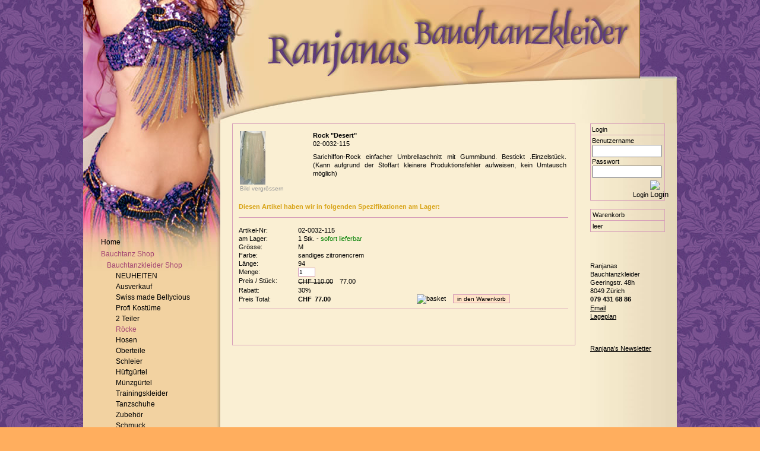

--- FILE ---
content_type: text/html; charset=utf-8
request_url: https://bauchtanzkleider.ch/bestellen.php?cat=roecke.php&art=134
body_size: 4666
content:
<!DOCTYPE HTML PUBLIC "-//W3C//DTD HTML 4.01 Transitional//EN" "http://www.w3.org/TR/html4/loose.dtd">
<html>

<head>
  <meta http-equiv="content-type" content="text/html;charset=utf-8" />
  <title>Ranjana's Bauchtanzkleider</title>
<meta HTTP-EQUIV="Content-Type" content="text/html; charset=UTF-8">
<meta name="Keywords" content="Bauchtanzkleider,Bauchtanz,Orientalischer Tanz,Oriental,Oriental Shop,Bauchtanz Shop,Bauchtanz Schule,Bauchtanzkurs,Oriental Boutique,Bauchtanzladen,Bauchtanzbedarf,Aegyptischer Tanz,Stocktanz,Bellydance,Kindergeburtstag">
<meta name="Description" content="Bauchtanz oder Orientalischer Tanz wird als urzeitlicher Tanz angesehen, der sich im Laufe der Zeit durch verschiedene nordafrikanische und alt-orientalische Einfl�sse zu dem entwickelt hat, was wir heute unter diesem Begriff verstehen. Der Tanz ist auch unter dem Namen Aegyptischer Tanz bekannt.">
<link rel="shortcut icon" href="/images/favicon.ico" />
<link href="main.css" rel="stylesheet" type="text/css">
  <link href="main.css" rel="stylesheet" type="text/css">

  <script language="javascript">
  <!--
  function berechPreis() {
    document.form0.elements[2].value = 1;
  }

  function runden(x) {
    // der Eingabewert wird gerundet und in einen String umgewandelt:
    var k = (Math.round(x * 100) / 100).toString();

    // bei glatten Werten wird .00 angehängt:
    k += (k.indexOf('.') == -1) ? '.00' : '00';

    // fehlende führende Nullen werden aufgespürt und ggf. eingesetzt,
    // Punkte werden durch Komata ersetzt:
    var p = k.indexOf('.'),
      m = k.indexOf('-.');
    var f = (p == 0 || m == 0) ? '0.' : '.';

    // der Rückgabewert wird zusammengesetzt:
    return k.substring(0, p) + f + k.substring(p + 1, p + 3);
  }
  //
  -->
  </script>
</head>

<body bgcolor="#FFAE5E">
  <table width="1000" height="100%" border="0" align="center" cellpadding="0" cellspacing="0">
    <tr>
      <td height="1000" align="left" valign="top">
        <table width="1000" border="0" cellspacing="0" cellpadding="0">
          <tr>
            <td height="208" colspan="3" align="left" valign="top"> <img src="images/lay_head_A.jpg"><img
                src="images/lay_head_B.gif"></td>
          </tr>
          <tr valign="top">
            <td width="231" height="550"
              style="background-image:url(images/lay_left_2.jpg); background-repeat:repeat-y;">
              <table width="231" border="0" cellspacing="0" cellpadding="0"
                style="background-image:url(images/lay_left.jpg); background-repeat:no-repeat;">
                <tr>
                  <td height="190">&nbsp;</td>
                </tr>
                <tr>
                  <td height="500" valign="top"> <table width="210" border="0" cellspacing="0" cellpadding="0"><tr><td width="210" height="20" valign="middle"  colspan="2"  style="padding-left:30px;" ><a href="index.php" target="_self" style="color:;" class="nav">Home</a></td></tr><tr><td width="210" height="20" valign="middle"  colspan="2"  style="padding-left:30px;" ><a href="neuheiten.php" target="_self" style="color:#A44673;" class="nav">Bauchtanz Shop</a></td></tr><tr><td height="18" valign="middle" colspan="2"  style="padding-left:40px;" ><a href="neuheiten.php" target="_self" style="color:#A44673" class="nav">Bauchtanzkleider Shop</a></font></td></tr><tr><td height="18" style="padding-left:55px;"><a href="neuheiten.php" target="_self" style="color:" class="nav">NEUHEITEN</a></font></td></tr><tr><td height="18" style="padding-left:55px;"><a href="ausverkauf.php" target="_self" style="color:" class="nav">Ausverkauf</a></font></td></tr><tr><td height="18" style="padding-left:55px;"><a href="bellysious.php" target="_self" style="color:" class="nav">Swiss made Bellycious</a></font></td></tr><tr><td height="18" style="padding-left:55px;"><a href="profi_kostueme.php" target="_self" style="color:" class="nav">Profi Kostüme</a></font></td></tr><tr><td height="18" style="padding-left:55px;"><a href="2-teiler.php" target="_self" style="color:" class="nav">2 Teiler</a></font></td></tr><tr><td height="18" style="padding-left:55px;"><a href="roecke.php" target="_self" style="color:#A44673" class="nav">Röcke</a></font></td></tr><tr><td height="18" style="padding-left:55px;"><a href="bt_hosen.php" target="_self" style="color:" class="nav">Hosen</a></font></td></tr><tr><td height="18" style="padding-left:55px;"><a href="oberteile.php" target="_self" style="color:" class="nav">Oberteile</a></font></td></tr><tr><td height="18" style="padding-left:55px;"><a href="schleier.php" target="_self" style="color:" class="nav">Schleier</a></font></td></tr><tr><td height="18" style="padding-left:55px;"><a href="huefttuecher.php" target="_self" style="color:" class="nav">Hüftgürtel</a></font></td></tr><tr><td height="18" style="padding-left:55px;"><a href="muenzguertel.php" target="_self" style="color:" class="nav">Münzgürtel</a></font></td></tr><tr><td height="18" style="padding-left:55px;"><a href="trainingskleider.php" target="_self" style="color:" class="nav">Trainingskleider</a></font></td></tr><tr><td height="18" style="padding-left:55px;"><a href="tanzschuhe.php" target="_self" style="color:" class="nav">Tanzschuhe</a></font></td></tr><tr><td height="18" style="padding-left:55px;"><a href="zubehoer.php" target="_self" style="color:" class="nav">Zubehör</a></font></td></tr><tr><td height="18" style="padding-left:55px;"><a href="schmuck.php" target="_self" style="color:" class="nav">Schmuck</a></font></td></tr><tr><td height="18" style="padding-left:55px;"><a href="einzel.php" target="_self" style="color:" class="nav">Einzelstücke</a></font></td></tr><tr><td height="18" style="padding-left:55px;"><a href="kinder.php" target="_self" style="color:" class="nav">Kinder</a></font></td></tr><tr><td height="18" style="padding-left:55px;"><a href="armbaender.php" target="_self" style="color:" class="nav">Extragrössen</a></font></td></tr><tr><td height="18" valign="middle" colspan="2"  style="padding-left:40px;" ><a href="tribal.php" target="_self" style="color:" class="nav">Tribal Shop</a></font></td></tr><tr><td width="210" height="20" valign="middle"  colspan="2"  style="padding-left:30px;" ><a href="tribalfusionshop.php" target="_self" style="color:;" class="nav">Tribal Fusion</a></td></tr><tr><td width="210" height="20" valign="middle"  colspan="2"  style="padding-left:30px;" ><a href="bauchtanz.php" target="_self" style="color:;" class="nav">Bauchtanz</a></td></tr><tr><td width="210" height="20" valign="middle"  colspan="2"  style="padding-left:30px;" ><a href="kurse.php" target="_self" style="color:;" class="nav">Kurse</a></td></tr><tr><td width="210" height="20" valign="middle"  colspan="2"  style="padding-left:30px;" ><a href="auftritte.php" target="_self" style="color:;" class="nav">Auftritte</a></td></tr><tr><td width="210" height="20" valign="middle"  colspan="2"  style="padding-left:30px;" ><a href="bauchtanz-links.php" target="_self" style="color:;" class="nav">Links</a></td></tr><tr><td width="210" height="20" valign="middle"  colspan="2"  style="padding-left:30px;" ><a href="bauchtanz-agb.php" target="_self" style="color:;" class="nav">Info</a></td></tr><tr><td colspan="2" >&nbsp;</td></tr></table></td>
                </tr>
                <tr>
                  <td><img src="images/lay_left_3.jpg"></td>
                </tr>
              </table>
            </td>
            <td width="579" height="580" align="left" style="background-color:#FAEFD3; padding-left:20px; ">

              <div style="padding:10px; border: 1px solid #D69EB9; margin-bottom:20px;">
                 <table width="100%" border="0" cellspacing="2" cellpadding="0" >
  <tr> 
    <td width="110" rowspan="2" valign="top"> 
      <table width="110" border="0" cellspacing="0" cellpadding="0">
        <tr> 
          <td valign="top" height="100" valign="top" width="110"><a href="javascript:void();" onclick="window.open('images/a340.jpg','GrossBild','width=304, height=620, scrollbars=no, resizable=no')" class="laufkl li"><img src="images/a340tn.jpg" title="Bild vergr&ouml;ssern" border="0" /></a> <br/>
		     <a href="javascript:void();" onclick="window.open('images/a340.jpg','GrossBild','width=304, height=620, scrollbars=no, resizable=no')" class="legend">Bild vergr&ouml;ssern</a></td>
        </tr>
      </table>
    </td>
    <td width="245" valign="top" class="laufkl"><b>Rock "Desert" <br/>
      </b>02-0032-115</td>
    <td width="92" align="right" valign="top"></td>
     </tr>
  <tr> 
    <td colspan="2" valign="top">
<div align="justify" class="laufkl">Sarichiffon-Rock einfacher Umbrellaschnitt mit Gummibund. Bestickt .Einzelst&uuml;ck. (Kann aufgrund der Stoffart kleinere Produktionsfehler aufweisen, kein Umtausch m&ouml;glich)<br /> <br/>
        </div></td>
      </tr><tr> 
    <td height="10" colspan="4"> </td>
  </tr>
  <tr> 
    <td colspan="4">
	</td>
  </tr>
  </table>                
<table width="555" border="0" cellspacing="0" cellpadding="0">
  <tr>
    <td colspan="3" style="height:25px; vertical-align: top;">
   <span style="color:#D8A418; font-weight:bold;">Diesen Artikel haben wir in folgenden Spezifikationen am Lager:</span>
    </td>
  </tr>
   <form name="form1" method="post" action="warenkorb.php" >
   <tr><td style="height:8px; border-top:1px solid #D69EB9" colspan="3">&nbsp;</td></tr>
  
   <tr>
    <td width="100">Artikel-Nr: </td>
	<td width="200">02-0032-115</td>
	<td width="255" ></td>
   </tr>
   <tr>
    <td width="100">am Lager: </td>
	<td width="200">1 Stk. - <span style="color:green">sofort lieferbar</span></td>
	<td width="255" ></td>
   </tr>
    <tr>
    <td width="100">Gr&ouml;sse: </td>
	<td width="200">M</td>
	<td width="255" ></td>
   </tr> 
   <tr>
    <td width="100">Farbe: </td>
	<td width="200">sandiges zitronencrem</td>
	<td width="255" ></td>
   </tr> 
	<tr>
    <td width="100">Länge: </td>
	<td width="200">94</td>
	<td width="255" ></td>
   </tr> 
	<tr>
      <td width="100">Menge: </td>
	  <td width="200"><input name="anzahl" type="text" size="3" value="1" class="cinput" onKeyup="document.form1.elements['total'].value=runden(parseFloat((document.form1.elements['anzahl'].value*document.form1.elements['preis'].value)));">
	  </td>
	  <td width="255" ></td>
    </tr>  
  	<tr>
    <td width="100" valign="top">Preis / St&uuml;ck: </td>
	<td width="200" colspan="2" valign="top"><span style="text-decoration:line-through;">CHF  110.00</span>&nbsp;&nbsp;
	  	<span > <input type="text" name="preis" value="77.00" class="cfinput" readonly></span>   
   </td>
   </tr><tr>
    <td width="100">Rabatt: </td>
	<td width="200">30%</td>
	<td width="255" ></td>
   </tr>   
   	<tr>
    <td width="100">Preis Total: </td>
	<td width="200" style="font-weight:bold;">CHF <input name="total" type="text" size="10" readonly value="77.00" class="cfinput" style="font-weight:bold;"> </td>
	<td width="255" ><a href="javascript:void(0);" onClick="document.form1.submit()" ><img src="s_images/bask.gif" width="19" height="20" alt="basket" border="0" /></a>
	&nbsp;&nbsp; <input type="submit" name="Submit" value="in den Warenkorb" class="cbutton"></td>
   </tr> 
   	<tr>
    <td width="300" colspan="2"></td>
	<td width="255" >
	<input type="hidden" name="artid" value="2218">
	<input type="hidden" name="artnr" value="02-0032-115">
	<input type="hidden" name="article_title" value="Desert">
	<input type="hidden" name="size" value="M">
	<input type="hidden" name="color" value="sandiges zitronencrem">
	<input type="hidden" name="length" value="94">
	<input type="hidden" name="bordueren" value="">
	<input type="hidden" name="category" value="2">
	<input type="hidden" name="ordertype" value="lager">
	<input type="hidden" name="flag" value="1"> 
	<input type="hidden" name="page" value="roecke.php"> 
	 </td>
   </tr>
      
   <tr><td style="height:8px;" colspan="3"></td></tr>
   </form>
   
<tr><td style="height:8px; border-top:1px solid #D69EB9" colspan="3"></td></tr> 
</table>
 <br/>
                <br /> <br />
                <a name="other" id="other"></a>
                              </div>
            </td>
            <td width="190" align="right"
              style="background-image:url(images/lay_right.jpg); background-repeat:repeat-y; ">
              <form method="post" action="login.php?refer=%2Fbestellen.php%3Fcat%3Droecke.php%26art%3D134"><table width="126" border="0" cellspacing="0" cellpadding="2" style="border: 1px solid #D69EB9;margin-right:20px;text-align:left;" ><tr align="left" class="laufkl" style="cursor:pointer;" onClick="javascript: window.location='login_form.php'" onMouseOver="style.backgroundColor='#FFF3E8'" onMouseOut="style.backgroundColor='transparent'" title="Login Optionen"><td style="border-bottom: 1px solid #D69EB9">Login</td></tr><tr><td>Benutzername<br /><input class="widthInput"  name="Name" type="text" size="14" maxlength="30"><br />Passwort<br /><input class="widthInput" name="Password" type="password" size="14" maxlength="30" ></td></tr><tr><td align="right">Login <input type="image" src="s_images/login.gif" name="image" width="22" height="17" title="Login" value="Login" /></td></tr></table></form> <br/><table width="126" border="0" cellspacing="0" cellpadding="0" style="border: 1px solid #D69EB9;margin-right:20px" >
  <tr align="left"   class="laufkl" style="cursor:pointer;" onClick="javascript: window.location='warenkorb.php'" onMouseOver="style.backgroundColor='#FFF3E8'" onMouseOut="style.backgroundColor='transparent'" title="Warenkorb anzeigen">
    <td height="18" style="border-bottom: 1px solid #D69EB9; padding-left:3px;text-align:left; cusor:pointer;" ><a href="warenkorb.php" style="color:;">Warenkorb</a></td>
  </tr>  
  <tr align="left" class="laufkl">
    <td height="18" class="laufkl" style="color:;padding-left:3px; cursor:pointer;"  onClick="javascript: window.location='warenkorb.php'">leer</td>
  </tr>
</table>

<table width="126" border="0" cellspacing="0" cellpadding="0" class="laufkl" style="margin-right:20px;margin-top:50px;">
  <tr>
    <td style="text-align:left;">
Ranjanas <br/>
Bauchtanzkleider <br/>
Geeringstr. 48h <br/>
8049 Z&uuml;rich <br/>

<span class="lauf" style="font-weight:bold;">079 431 68 86</span> <br/>
<a href="mailto:info@bauchtanzkleider.ch" class="li">Email</a><br />
<a href="lageplan.php" target="_self" class="li">Lageplan</a>


</td>
  </tr>
  <tr>
    <td style="padding-top:40px;text-align:left;">
      <a href="newsletter_subscribe.php" target="_self" class="li">Ranjana's Newsletter</a>
    </td>
  </tr> 
  
</table>            </td>
          </tr>
        </table>
      </td>
    </tr>
  </table>

</body>

</html>

--- FILE ---
content_type: text/css
request_url: https://bauchtanzkleider.ch/main.css
body_size: 1111
content:
body{

background-image:url(images/bg.jpg);
background-repeat:repeat;
background-attachment:fixed;
 margin-left: 0px; margin-top: 0px; margin-right: 0px; margin-bottom: 0px;
 font-family:Verdana, Arial, Helvetica; font-size:11px; color:#000000; font-weight: normal; line-height:14px;
}


.widthInput { width: 110px; } 

a:link    { color: #000000; text-decoration:none;}
a:visited { color: #000000; text-decoration:none;}
a:hover   { color: #A44673; text-decoration:none;}

a.li:link    { color: #000000; text-decoration:underline;}
a.li:visited { color: #000000; text-decoration:underline;}
a.li:hover   { color: #A5041E; text-decoration:underline;}

a.la:link    { color: #FFFFFF; text-decoration:none;}
a.la:visited { color: #FFFFFF; text-decoration:none;}
a.la:hover   { color: #FFFFFF; text-decoration:underline;}

a.googlemap  {  color: #000000; text-decoration: underline;}
a.googlemap:link    { color: #000000; text-decoration: underline; }
a.googlemap:visited { color: #000000; text-decoration: underline; }
a.googlemap:hover   { color: #A44673; text-decoration: underline;}


a.legend:link    { color: #999; text-decoration:none;}
a.legend:visited { color: #999; text-decoration:none;}
a.legend:hover   { color: #999; text-decoration:underline;}



h1  {font-family:Verdana, Arial, Helvetica; font-size:18px; color:#A44673; font-weight:bold; line-height:20px; display:inline; }
h2  {font-family:Verdana, Arial, Helvetica; font-size:12px; color:#000000; font-weight:normal; display:inline;}
hr { border:1px solid #FED26D;}


.titel    { font-family:Verdana, Arial, Helvetica; font-size:11px; color:#000000; font-weight:bold; }
.titel2   { font-family:Verdana, Arial, Helvetica; font-size:11px; color:#000000; font-weight:normal; }
.lauf     { font-family:Verdana, Arial, Helvetica; font-size:11px; color:#000000; font-weight:normal; line-height:15px;  }
.lauf2    { font-family:Verdana, Arial, Helvetica; font-size:11px; color:#000000; font-weight:normal; line-height:17px;  }
.laufkl   { font-family:Verdana, Arial, Helvetica; font-size:11px; color:#000000; font-weight: normal; line-height:14px; }
.legend   { font-family:Verdana, Arial, Helvetica; font-size:10px; color:#999; font-weight: normal;  }

.nav      { font-family:Verdana, Arial, Helvetica; font-size:12px; color:#000000; font-weight: normal; }

.form     { font-family:Verdana, Arial, Helvetica; font-size:10px; color:#666666; font-weight:normal; }


.legend  { font-family:Verdana, Arial, Helvetica; font-size:10px; color:#FFFFFF; font-weight:normal; }
.starter { font-family:Verdana, Arial, Helvetica; font-size:10px; color:#CCCCCC; font-weight:normal; }  
.bcolor  { border-color: #C40000;}


.boall   {border-top: 1px solid #FFAE5E; border-right: 1px solid #FFAE5E; border-left: 1px solid #FFAE5E; border-bottom: 1px solid #FFAE5E;}
.btleft {border-left: 1px solid #990000;}
.bright {border-right:1px solid #990000; }
.btop {border-top: 1px solid #990000; }
.bbottom {border-bottom: 1px solid #990000; }

.mgr  {margin-top:5px; margin-left:0px; margin-right:5px; margin-bottom:5px; }
.mgm  {margin-top:5px; margin-left:0px; margin-right:0px; }
.mgl  {margin-top:5px; margin-left:5px; margin-right:0px; border-top: 1px solid #FFFFFF; border-right: 1px solid #FFFFFF; border-left: 1px solid #FFFFFF; border-bottom: 1px solid #FFFFFF;}

.bg  {background-repeat: no-repeat;}
.cinput   {font-family:verdana,arial;font-size:10px; border:1px solid; border-color:#D69EB9; background-color:#FFFFFF;vertical-align:top;padding-left:1px;padding-right:1px;}
.cinput2  {font-family:verdana,arial;font-size:10px; border:1px solid; border-color:#D69EB9; background-color:#FFEDBF;vertical-align:top;padding-left:1px;padding-right:1px;}
.cbutton  {font-family:verdana,arial;font-size:10px; border:1px solid; border-color:#D69EB9; background-color:#FFE2C6;vertical-align:top;cursor:pointer;}

.finput   {font-family:verdana,arial;font-size:10px; border:1px solid; border-color:#D69EB9; background-color:#FFFFFF;vertical-align:top;padding-left:1px;padding-right:1px;}

.linkbox {border-top: 1px solid #999999;border-bottom: 1px solid #999999;border-left: 1px solid #999999;border-right: 1px solid #999999;}
.lboxtop {border-top: 1px solid #999999;}


#div {width:126px;height:20px;border:1px solid #666;margin:1px;}
#div:hover {border:1px dashed #f00;}

.cfinput { font-family:verdana,arial;font-size:11px; border:1px solid; border-color:#FAEFD3; background-color:#FAEFD3;padding-left:1px;padding-right:1px; }


table.padded-table td { 
	padding-top:3px; 
	}